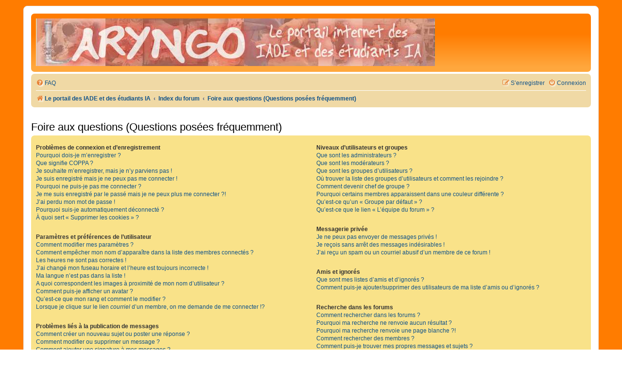

--- FILE ---
content_type: text/html; charset=UTF-8
request_url: https://laryngo.com/forum/app.php/help/faq?sid=b1a3d670f9e4918014f29f8b249aa8a7
body_size: 15121
content:
<!DOCTYPE html>
<html dir="ltr" lang="fr">
<head>
<meta charset="utf-8" />
<meta http-equiv="X-UA-Compatible" content="IE=edge">
<meta name="viewport" content="width=device-width, initial-scale=1" />

<title> - Foire aux questions (Questions posées fréquemment)</title>



<!--
	Style name:			Orange BBEs
	Based on style:   	prosilver (this is the default phpBB3 style)
	Original author:	Tom Beddard ( http://www.subblue.com/ )
	Modified by:		phpBB Spain ( https://www.phpbb-es.com )
-->


<link href="./../../styles/prosilver/theme/normalize.css?assets_version=109" rel="stylesheet">
<link href="./../../styles/prosilver/theme/base.css?assets_version=109" rel="stylesheet">
<link href="./../../styles/prosilver/theme/utilities.css?assets_version=109" rel="stylesheet">
<link href="./../../styles/prosilver/theme/common.css?assets_version=109" rel="stylesheet">
<link href="./../../styles/prosilver/theme/links.css?assets_version=109" rel="stylesheet">
<link href="./../../styles/prosilver/theme/content.css?assets_version=109" rel="stylesheet">
<link href="./../../styles/prosilver/theme/buttons.css?assets_version=109" rel="stylesheet">
<link href="./../../styles/prosilver/theme/cp.css?assets_version=109" rel="stylesheet">
<link href="./../../styles/prosilver/theme/forms.css?assets_version=109" rel="stylesheet">
<link href="./../../styles/prosilver/theme/icons.css?assets_version=109" rel="stylesheet">
<link href="./../../styles/prosilver/theme/colours.css?assets_version=109" rel="stylesheet">
<link href="./../../styles/prosilver/theme/responsive.css?assets_version=109" rel="stylesheet">

<link href="./../../assets/css/font-awesome.min.css?assets_version=109" rel="stylesheet">
<link href="./../../styles/Orange_BBEs/theme/stylesheet.css?assets_version=109" rel="stylesheet">




<!--[if lte IE 9]>
	<link href="./../../styles/prosilver/theme/tweaks.css?assets_version=109" rel="stylesheet">
<![endif]-->


<link href="./../../ext/blitze/sitemaker/styles/all/theme/assets/sitemaker.min.css?assets_version=109" rel="stylesheet" media="screen">



</head>
<body id="phpbb" class="nojs notouch section-app/help/faq ltr ">


	

<div id="wrap" class="wrap">
	<a id="top" class="top-anchor" accesskey="t"></a>
	<div id="page-header">
		<div class="headerbar" role="banner">
		
	
			<div class="inner">

			<div id="site-description" class="site-description">
				<a id="logo" class="logo" href="https://www.laryngo.com" title="Le portail des IADE et des étudiants IA"><span class="site_logo"></span></a>
				<h1></h1>
				<p></p>
				<p class="skiplink"><a href="#start_here">Vers le contenu</a></p>
			</div>

									
			</div>
			
	
		</div>
		
	
		<div class="navbar" role="navigation">
	<div class="inner">

	<ul id="nav-main" class="nav-main linklist" role="menubar">

		<li id="quick-links" class="quick-links dropdown-container responsive-menu hidden" data-skip-responsive="true">
			<a href="#" class="dropdown-trigger">
				<i class="icon fa-bars fa-fw" aria-hidden="true"></i><span>Accès rapide</span>
			</a>
			<div class="dropdown">
				<div class="pointer"><div class="pointer-inner"></div></div>
				<ul class="dropdown-contents" role="menu">
					
					
										<li class="separator"></li>

									</ul>
			</div>
		</li>

				<li data-last-responsive="true">
			<a href="/forum/app.php/help/faq?sid=c9b0110ce688d420dbe66f4405ad8b63" rel="help" title="Foire aux questions (Questions posées fréquemment)" role="menuitem">
				<i class="icon fa-question-circle fa-fw" aria-hidden="true"></i><span>FAQ</span>
			</a>
		</li>
						
			<li class="rightside"  data-skip-responsive="true">
			<a href="./../../ucp.php?mode=login&amp;redirect=app.php%2Fhelp%2Ffaq&amp;sid=c9b0110ce688d420dbe66f4405ad8b63" title="Connexion" accesskey="x" role="menuitem">
				<i class="icon fa-power-off fa-fw" aria-hidden="true"></i><span>Connexion</span>
			</a>
		</li>
					<li class="rightside" data-skip-responsive="true">
				<a href="./../../ucp.php?mode=register&amp;sid=c9b0110ce688d420dbe66f4405ad8b63" role="menuitem">
					<i class="icon fa-pencil-square-o  fa-fw" aria-hidden="true"></i><span>S’enregistrer</span>
				</a>
			</li>
						</ul>

	<ul id="nav-breadcrumbs" class="nav-breadcrumbs linklist navlinks" role="menubar">
				
		
		<li class="breadcrumbs" itemscope itemtype="https://schema.org/BreadcrumbList">

							<span class="crumb" itemtype="https://schema.org/ListItem" itemprop="itemListElement" itemscope><a itemprop="item" href="https://www.laryngo.com" data-navbar-reference="home"><i class="icon fa-home fa-fw" aria-hidden="true"></i><span itemprop="name">Le portail des IADE et des étudiants IA</span></a><meta itemprop="position" content="1" /></span>
			
							<span class="crumb" itemtype="https://schema.org/ListItem" itemprop="itemListElement" itemscope><a itemprop="item" href="./../../index.php?sid=c9b0110ce688d420dbe66f4405ad8b63" accesskey="h" data-navbar-reference="index"><span itemprop="name">Index du forum</span></a><meta itemprop="position" content="2" /></span>

											
								<span class="crumb" itemtype="https://schema.org/ListItem" itemprop="itemListElement" itemscope><a itemprop="item" href="/forum/app.php/help/faq?sid=c9b0110ce688d420dbe66f4405ad8b63"><span itemprop="name">Foire aux questions (Questions posées fréquemment)</span></a><meta itemprop="position" content="3" /></span>
							
					</li>

		
			</ul>

	</div>
</div>
	</div>

	
	<a id="start_here" class="anchor"></a>
	<div id="page-body" class="page-body" role="main">
		
			<div class="sm-block-spacing"></div>

	


	<div class="sitemaker">
		
		<div class="grid-noBottom">
			<div class="col-12_sm-12">
				
				<div class="grid-noBottom">
					<div class="col-12_sm-12">
						
						<div class="sm-module sm-block-spacing">

<h2 class="faq-title">Foire aux questions (Questions posées fréquemment)</h2>


<div class="panel bg1" id="faqlinks">
	<div class="inner">
		<div class="column1">
					
			<dl class="faq">
				<dt><strong>Problèmes de connexion et d’enregistrement</strong></dt>
									<dd><a href="#f0r0">Pourquoi dois-je m’enregistrer ?</a></dd>
									<dd><a href="#f0r1">Que signifie COPPA ?</a></dd>
									<dd><a href="#f0r2">Je souhaite m’enregistrer, mais je n’y parviens pas !</a></dd>
									<dd><a href="#f0r3">Je suis enregistré mais je ne peux pas me connecter !</a></dd>
									<dd><a href="#f0r4">Pourquoi ne puis-je pas me connecter ?</a></dd>
									<dd><a href="#f0r5">Je me suis enregistré par le passé mais je ne peux plus me connecter ?!</a></dd>
									<dd><a href="#f0r6">J’ai perdu mon mot de passe !</a></dd>
									<dd><a href="#f0r7">Pourquoi suis-je automatiquement déconnecté ?</a></dd>
									<dd><a href="#f0r8">À quoi sert « Supprimer les cookies » ?</a></dd>
							</dl>
					
			<dl class="faq">
				<dt><strong>Paramètres et préférences de l’utilisateur</strong></dt>
									<dd><a href="#f1r0">Comment modifier mes paramètres ?</a></dd>
									<dd><a href="#f1r1">Comment empêcher mon nom d’apparaître dans la liste des membres connectés ?</a></dd>
									<dd><a href="#f1r2">Les heures ne sont pas correctes !</a></dd>
									<dd><a href="#f1r3">J’ai changé mon fuseau horaire et l’heure est toujours incorrecte !</a></dd>
									<dd><a href="#f1r4">Ma langue n’est pas dans la liste !</a></dd>
									<dd><a href="#f1r5">A quoi correspondent les images à proximité de mon nom d’utilisateur ?</a></dd>
									<dd><a href="#f1r6">Comment puis-je afficher un avatar ?</a></dd>
									<dd><a href="#f1r7">Qu’est-ce que mon rang et comment le modifier ?</a></dd>
									<dd><a href="#f1r8">Lorsque je clique sur le lien <em>courriel</em> d’un membre, on me demande de me connecter !?</a></dd>
							</dl>
					
			<dl class="faq">
				<dt><strong>Problèmes liés à la publication de messages</strong></dt>
									<dd><a href="#f2r0">Comment créer un nouveau sujet ou poster une réponse ?</a></dd>
									<dd><a href="#f2r1">Comment modifier ou supprimer un message ?</a></dd>
									<dd><a href="#f2r2">Comment ajouter une signature à mes messages ?</a></dd>
									<dd><a href="#f2r3">Comment créer un sondage ?</a></dd>
									<dd><a href="#f2r4">Pourquoi ne puis-je pas ajouter plus d’options à mon sondage ?</a></dd>
									<dd><a href="#f2r5">Comment modifier ou supprimer un sondage ?</a></dd>
									<dd><a href="#f2r6">Pourquoi ne puis-je pas accéder à un forum ?</a></dd>
									<dd><a href="#f2r7">Pourquoi ne puis-je pas joindre des fichiers à mon message ?</a></dd>
									<dd><a href="#f2r8">Pourquoi ai-je reçu un avertissement ?</a></dd>
									<dd><a href="#f2r9">Comment rapporter des messages à un modérateur ?</a></dd>
									<dd><a href="#f2r10">À quoi sert le bouton « Sauvegarder » dans la page de rédaction de message ?</a></dd>
									<dd><a href="#f2r11">Pourquoi mon message doit être validé ?</a></dd>
									<dd><a href="#f2r12">Comment remonter mon sujet ?</a></dd>
							</dl>
					
			<dl class="faq">
				<dt><strong>Mise en forme et types de sujets</strong></dt>
									<dd><a href="#f3r0">Que sont les BBCodes ?</a></dd>
									<dd><a href="#f3r1">Puis-je utiliser le HTML ?</a></dd>
									<dd><a href="#f3r2">Que sont les smileys ?</a></dd>
									<dd><a href="#f3r3">Puis-je publier des images ?</a></dd>
									<dd><a href="#f3r4">Que sont les annonces globales ?</a></dd>
									<dd><a href="#f3r5">Que sont les annonces ?</a></dd>
									<dd><a href="#f3r6">Que sont les sujets épinglés ?</a></dd>
									<dd><a href="#f3r7">Que sont les sujets verrouillés ?</a></dd>
									<dd><a href="#f3r8">Que sont les icônes de sujet ?</a></dd>
							</dl>
									</div>

				<div class="column2">
			
			<dl class="faq">
				<dt><strong>Niveaux d’utilisateurs et groupes</strong></dt>
									<dd><a href="#f4r0">Que sont les administrateurs ?</a></dd>
									<dd><a href="#f4r1">Que sont les modérateurs ?</a></dd>
									<dd><a href="#f4r2">Que sont les groupes d’utilisateurs ?</a></dd>
									<dd><a href="#f4r3">Où trouver la liste des groupes d’utilisateurs et comment les rejoindre ?</a></dd>
									<dd><a href="#f4r4">Comment devenir chef de groupe ?</a></dd>
									<dd><a href="#f4r5">Pourquoi certains membres apparaissent dans une couleur différente ?</a></dd>
									<dd><a href="#f4r6">Qu’est-ce qu’un « Groupe par défaut » ?</a></dd>
									<dd><a href="#f4r7">Qu’est-ce que le lien « L’équipe du forum » ?</a></dd>
							</dl>
					
			<dl class="faq">
				<dt><strong>Messagerie privée</strong></dt>
									<dd><a href="#f5r0">Je ne peux pas envoyer de messages privés !</a></dd>
									<dd><a href="#f5r1">Je reçois sans arrêt des messages indésirables !</a></dd>
									<dd><a href="#f5r2">J’ai reçu un spam ou un courriel abusif d’un membre de ce forum !</a></dd>
							</dl>
					
			<dl class="faq">
				<dt><strong>Amis et ignorés</strong></dt>
									<dd><a href="#f6r0">Que sont mes listes d’amis et d’ignorés ?</a></dd>
									<dd><a href="#f6r1">Comment puis-je ajouter/supprimer des utilisateurs de ma liste d’amis ou d’ignorés ?</a></dd>
							</dl>
					
			<dl class="faq">
				<dt><strong>Recherche dans les forums</strong></dt>
									<dd><a href="#f7r0">Comment rechercher dans les forums ?</a></dd>
									<dd><a href="#f7r1">Pourquoi ma recherche ne renvoie aucun résultat ?</a></dd>
									<dd><a href="#f7r2">Pourquoi ma recherche renvoie une page blanche ?!</a></dd>
									<dd><a href="#f7r3">Comment rechercher des membres ?</a></dd>
									<dd><a href="#f7r4">Comment puis-je trouver mes propres messages et sujets ?</a></dd>
							</dl>
					
			<dl class="faq">
				<dt><strong>Surveillance et favoris</strong></dt>
									<dd><a href="#f8r0">Quelle est la différence entre les favoris et la surveillance ?</a></dd>
									<dd><a href="#f8r1">Comment mettre en favoris ou surveiller des sujets ?</a></dd>
									<dd><a href="#f8r2">Comment surveiller des forums ?</a></dd>
									<dd><a href="#f8r3">Comment puis-je supprimer mes surveillances de sujets ?</a></dd>
							</dl>
					
			<dl class="faq">
				<dt><strong>Fichiers joints</strong></dt>
									<dd><a href="#f9r0">Quels fichiers joints sont autorisés sur ce forum ?</a></dd>
									<dd><a href="#f9r1">Comment trouver tous mes fichiers joints ?</a></dd>
							</dl>
					
			<dl class="faq">
				<dt><strong>Concernant phpBB</strong></dt>
									<dd><a href="#f10r0">Qui a développé ce logiciel de forum ?</a></dd>
									<dd><a href="#f10r1">Pourquoi la fonctionnalité X n’est pas disponible ?</a></dd>
									<dd><a href="#f10r2">Qui contacter pour les abus ou les questions légales concernant ce forum ?</a></dd>
									<dd><a href="#f10r3">Comment puis-je contacter un administrateur du forum ?</a></dd>
							</dl>
				</div>
	</div>
</div>

	<div class="panel bg2">
		<div class="inner">

		<div class="content">
			<h2 class="faq-title">Problèmes de connexion et d’enregistrement</h2>
							<dl class="faq">
					<dt id="f0r0"><strong>Pourquoi dois-je m’enregistrer ?</strong></dt>
					<dd>Vous pouvez ne pas le faire, mais l’administrateur du forum peut avoir configuré les forums afin qu’il soit nécessaire de s’enregistrer pour poster des messages. Par ailleurs, l’enregistrement vous permet de bénéficier de fonctionnalités supplémentaires inaccessibles aux invités comme les avatars personnalisés, la messagerie privée, l’envoi de courriels aux autres membres, l’adhésion à des groupes, etc. La création d’un compte est rapide et vivement conseillée.</dd>
				</dl>
				<a href="#faqlinks" class="top">
					<i class="icon fa-chevron-circle-up fa-fw icon-gray" aria-hidden="true"></i><span>Haut</span>
				</a>
				<hr class="dashed" />							<dl class="faq">
					<dt id="f0r1"><strong>Que signifie COPPA ?</strong></dt>
					<dd>COPPA (ou <em>Children’s Online Privacy Protection Act</em> de 1998) est une loi aux États-Unis qui dit que les sites Internet pouvant recueillir des informations de mineurs de moins de 13 ans doivent obtenir le consentement écrit des parents (ou d’un tuteur légal) pour la collecte de ces informations permettant d’identifier un mineur de moins de 13 ans. Si vous n’êtes pas sûr que cela s’applique à vous, lorsque vous vous enregistrez ou que quelqu’un le fait à votre place, contactez un conseiller juridique pour obtenir son avis. Notez que phpBB Limited et les propriétaires de ce forum ne peuvent pas fournir de conseils juridiques et ne sauraient être contactés pour des questions légales de toutes sortes, à l’exception de celles mentionnées dans la question « Qui contacter pour les abus ou les questions légales concernant ce forum ? ».</dd>
				</dl>
				<a href="#faqlinks" class="top">
					<i class="icon fa-chevron-circle-up fa-fw icon-gray" aria-hidden="true"></i><span>Haut</span>
				</a>
				<hr class="dashed" />							<dl class="faq">
					<dt id="f0r2"><strong>Je souhaite m’enregistrer, mais je n’y parviens pas !</strong></dt>
					<dd>Il est possible qu’un administrateur du forum ait désactivé la création de nouveaux comptes. Il peut également avoir banni votre IP ou interdit le nom d’utilisateur que vous souhaitez utiliser. Contactez un administrateur du forum pour obtenir de l’aide.</dd>
				</dl>
				<a href="#faqlinks" class="top">
					<i class="icon fa-chevron-circle-up fa-fw icon-gray" aria-hidden="true"></i><span>Haut</span>
				</a>
				<hr class="dashed" />							<dl class="faq">
					<dt id="f0r3"><strong>Je suis enregistré mais je ne peux pas me connecter !</strong></dt>
					<dd>Vérifiez, en premier, votre nom d’utilisateur et votre mot de passe. S’ils sont corrects, il y a deux possibilités :<br>Si la gestion COPPA est active et si vous avez indiqué avoir moins de 13 ans lors de l’enregistrement, alors vous devrez suivre les instructions reçues par courriel. Certains forums peuvent également nécessiter que toute nouvelle création de compte soit activée par vous-même ou par un administrateur avant que vous puissiez vous connecter. Cette information est indiquée lors de l’enregistrement. Si vous avez reçu un courriel, suivez ses instructions.<br>Si vous n’avez pas reçu de courriel, il se peut que vous ayez fourni une adresse incorrecte ou que le courriel ait été traité par un filtre anti-spam. Si vous êtes sûr de l’adresse courriel fournie, contactez un administrateur.</dd>
				</dl>
				<a href="#faqlinks" class="top">
					<i class="icon fa-chevron-circle-up fa-fw icon-gray" aria-hidden="true"></i><span>Haut</span>
				</a>
				<hr class="dashed" />							<dl class="faq">
					<dt id="f0r4"><strong>Pourquoi ne puis-je pas me connecter ?</strong></dt>
					<dd>Plusieurs raisons pourraient expliquer cela. Premièrement, vérifiez que votre nom d’utilisateur et votre mot de passe soient corrects. S’ils le sont, contactez un administrateur du forum pour vérifier que vous n’avez pas été banni. Il est également possible que le propriétaire du site Internet ait une erreur de configuration de son côté, et qu’il devra la corriger.</dd>
				</dl>
				<a href="#faqlinks" class="top">
					<i class="icon fa-chevron-circle-up fa-fw icon-gray" aria-hidden="true"></i><span>Haut</span>
				</a>
				<hr class="dashed" />							<dl class="faq">
					<dt id="f0r5"><strong>Je me suis enregistré par le passé mais je ne peux plus me connecter ?!</strong></dt>
					<dd>Il est possible qu’un administrateur ait désactivé ou supprimé votre compte. En effet, il est courant de supprimer régulièrement les membres ne postant pas pour réduire la taille de la base de données. Si cela vous arrive, tentez de vous ré-enregistrer et soyez plus investi sur le forum.</dd>
				</dl>
				<a href="#faqlinks" class="top">
					<i class="icon fa-chevron-circle-up fa-fw icon-gray" aria-hidden="true"></i><span>Haut</span>
				</a>
				<hr class="dashed" />							<dl class="faq">
					<dt id="f0r6"><strong>J’ai perdu mon mot de passe !</strong></dt>
					<dd>Pas de panique ! Bien que votre mot de passe ne puisse pas être récupéré, il peut facilement être réinitialisé. Pour ce faire, rendez vous sur la page de connexion puis cliquez sur <em>J’ai oublié mon mot de passe</em>. Suivez les instructions énoncées et vous devriez pouvoir à nouveau vous connecter.<br>Si toutefois vous ne parveniez pas à réinitialiser votre mot de passe, contactez un administrateur du forum.</dd>
				</dl>
				<a href="#faqlinks" class="top">
					<i class="icon fa-chevron-circle-up fa-fw icon-gray" aria-hidden="true"></i><span>Haut</span>
				</a>
				<hr class="dashed" />							<dl class="faq">
					<dt id="f0r7"><strong>Pourquoi suis-je automatiquement déconnecté ?</strong></dt>
					<dd>Si vous ne cochez pas la case <em>Se souvenir de moi</em> lors de votre connexion, vous ne resterez connecté que pendant une durée déterminée. Cela empêche que quelqu’un d’autre utilise votre compte à votre insu en utilisant le même ordinateur. Pour rester connecté, cochez la case <em>Se souvenir de moi</em> lors de la connexion. Ce n’est pas recommandé si vous utilisez un ordinateur public pour accéder au forum (bibliothèque, cyber-café, université, etc.). Si vous ne voyez pas cette case, cela signifie qu’un administrateur du forum a désactivé cette fonctionnalité.</dd>
				</dl>
				<a href="#faqlinks" class="top">
					<i class="icon fa-chevron-circle-up fa-fw icon-gray" aria-hidden="true"></i><span>Haut</span>
				</a>
				<hr class="dashed" />							<dl class="faq">
					<dt id="f0r8"><strong>À quoi sert « Supprimer les cookies » ?</strong></dt>
					<dd>Cela supprime tous les cookies créés par phpBB qui conservent vos paramètres d’authentification et votre connexion au forum. Ils fournissent aussi des fonctionnalités telles que les indicateurs de lecture des messages (lu ou non lu) si cela a été activé par un administrateur du forum. Si vous rencontrez des problèmes de connexion ou de déconnexion, la suppression des cookies pourrait les résoudre.</dd>
				</dl>
				<a href="#faqlinks" class="top">
					<i class="icon fa-chevron-circle-up fa-fw icon-gray" aria-hidden="true"></i><span>Haut</span>
				</a>
									</div>

		</div>
	</div>
	<div class="panel bg1">
		<div class="inner">

		<div class="content">
			<h2 class="faq-title">Paramètres et préférences de l’utilisateur</h2>
							<dl class="faq">
					<dt id="f1r0"><strong>Comment modifier mes paramètres ?</strong></dt>
					<dd>Si vous êtes membre de ce forum, tous vos paramètres sont stockés dans notre base de données. Pour les modifier, accédez au <em>Panneau de l’utilisateur</em> (généralement ce lien est accessible en cliquant sur votre nom d’utilisateur en haut des pages du forum). Cela vous permettra de modifier tous les paramètres et préférences de votre compte.</dd>
				</dl>
				<a href="#faqlinks" class="top">
					<i class="icon fa-chevron-circle-up fa-fw icon-gray" aria-hidden="true"></i><span>Haut</span>
				</a>
				<hr class="dashed" />							<dl class="faq">
					<dt id="f1r1"><strong>Comment empêcher mon nom d’apparaître dans la liste des membres connectés ?</strong></dt>
					<dd>Depuis votre panneau de l’utilisateur, onglet « Préférences du forum », vous trouverez l’option <em>Cacher mon statut en ligne</em>. Si vous activez cette option vous ne serez visible que par les administrateurs, les modérateurs et vous-même. Vous serez compté parmi les membres invisibles.</dd>
				</dl>
				<a href="#faqlinks" class="top">
					<i class="icon fa-chevron-circle-up fa-fw icon-gray" aria-hidden="true"></i><span>Haut</span>
				</a>
				<hr class="dashed" />							<dl class="faq">
					<dt id="f1r2"><strong>Les heures ne sont pas correctes !</strong></dt>
					<dd>Il est possible que l’heure affichée utilise un fuseau horaire différent de celui dans lequel vous êtes. Dans ce cas, accédez au <em>panneau de l’utilisateur</em> et modifiez le fuseau horaire afin qu’il corresponde à la zone où vous vous trouvez (ex : Londres, Paris, New York, Sydney, etc.). Notez que la modification du fuseau horaire, comme la plupart des paramètres, n’est accessible qu’aux membres du forum. Donc si vous n’êtes pas enregistré, c’est le bon moment pour le faire.</dd>
				</dl>
				<a href="#faqlinks" class="top">
					<i class="icon fa-chevron-circle-up fa-fw icon-gray" aria-hidden="true"></i><span>Haut</span>
				</a>
				<hr class="dashed" />							<dl class="faq">
					<dt id="f1r3"><strong>J’ai changé mon fuseau horaire et l’heure est toujours incorrecte !</strong></dt>
					<dd>Si vous êtes sûr d’avoir correctement paramétré votre fuseau horaire et que l’heure est toujours incorrecte, il se peut que le serveur ne soit pas à l’heure. Signalez ce problème à un administrateur.</dd>
				</dl>
				<a href="#faqlinks" class="top">
					<i class="icon fa-chevron-circle-up fa-fw icon-gray" aria-hidden="true"></i><span>Haut</span>
				</a>
				<hr class="dashed" />							<dl class="faq">
					<dt id="f1r4"><strong>Ma langue n’est pas dans la liste !</strong></dt>
					<dd>La raison la plus probable est que l’administrateur n’ait pas installé votre langue ou bien que personne n’ait encore traduit phpBB dans votre langue. Essayez de demander à un administrateur du forum d’installer la langue désirée. Si elle n’existe pas, n’hésitez pas à créer et partager une nouvelle traduction. Vous trouverez plus d’informations sur le site Internet de <a href="https://www.phpbb.com/">phpBB</a>&reg;.</dd>
				</dl>
				<a href="#faqlinks" class="top">
					<i class="icon fa-chevron-circle-up fa-fw icon-gray" aria-hidden="true"></i><span>Haut</span>
				</a>
				<hr class="dashed" />							<dl class="faq">
					<dt id="f1r5"><strong>A quoi correspondent les images à proximité de mon nom d’utilisateur ?</strong></dt>
					<dd>Il y a deux images qui peuvent être associées avec votre nom d’utilisateur lorsque vous consultez les messages d’un sujet. L’une d’elles peut être associée à votre rang, généralement des étoiles ou des blocs indiquant votre nombre de messages ou votre statut sur le forum. La seconde image, souvent plus grande, est connue sous le nom d’avatar et généralement est unique ou propre à chaque membre.</dd>
				</dl>
				<a href="#faqlinks" class="top">
					<i class="icon fa-chevron-circle-up fa-fw icon-gray" aria-hidden="true"></i><span>Haut</span>
				</a>
				<hr class="dashed" />							<dl class="faq">
					<dt id="f1r6"><strong>Comment puis-je afficher un avatar ?</strong></dt>
					<dd>Depuis votre panneau d’utilisateur, dans l’onglet « profil » vous pouvez ajouter un avatar en utilisant l’une des quatre méthodes d’avatar suivantes : Gravatar, galerie, distant ou importé. L’administrateur du forum peut activer ou non les avatars et décider de la manière dont ils sont mis à disposition. Si vous ne pouvez pas utiliser d’avatar, contactez un administrateur du forum.</dd>
				</dl>
				<a href="#faqlinks" class="top">
					<i class="icon fa-chevron-circle-up fa-fw icon-gray" aria-hidden="true"></i><span>Haut</span>
				</a>
				<hr class="dashed" />							<dl class="faq">
					<dt id="f1r7"><strong>Qu’est-ce que mon rang et comment le modifier ?</strong></dt>
					<dd>Les rangs, qui peuvent être associés au nom d’utilisateur, indiquent le nombre de messages postés ou identifient certains membres tels que les modérateurs et administrateurs. En général, vous ne pouvez pas directement modifier l’intitulé d’un rang car il est paramétré par l’administrateur du forum. Évitez de poster des messages sur le forum dans le seul but de passer au rang supérieur. Sur la plupart des forums, cette pratique est rarement tolérée et un modérateur (ou un administrateur) peut facilement abaisser votre compteur de messages.</dd>
				</dl>
				<a href="#faqlinks" class="top">
					<i class="icon fa-chevron-circle-up fa-fw icon-gray" aria-hidden="true"></i><span>Haut</span>
				</a>
				<hr class="dashed" />							<dl class="faq">
					<dt id="f1r8"><strong>Lorsque je clique sur le lien <em>courriel</em> d’un membre, on me demande de me connecter !?</strong></dt>
					<dd>Seuls les membres peuvent s’envoyer des courriels via le formulaire intégré (si la fonction a été activée par l’administrateur). Ceci pour empêcher l’utilisation malveillante de la fonctionnalité par les invités.</dd>
				</dl>
				<a href="#faqlinks" class="top">
					<i class="icon fa-chevron-circle-up fa-fw icon-gray" aria-hidden="true"></i><span>Haut</span>
				</a>
									</div>

		</div>
	</div>
	<div class="panel bg2">
		<div class="inner">

		<div class="content">
			<h2 class="faq-title">Problèmes liés à la publication de messages</h2>
							<dl class="faq">
					<dt id="f2r0"><strong>Comment créer un nouveau sujet ou poster une réponse ?</strong></dt>
					<dd>Cliquez sur le bouton « Nouveau » depuis la page d’un forum ou « Répondre » depuis la page d’un sujet. Il se peut que vous ayez besoin d’être enregistré pour écrire un message. Une liste des options disponibles est affichée en bas de page des forums, exemple : Vous <strong>pouvez</strong> poster de nouveaux sujets, Vous <strong>pouvez</strong> joindre des fichiers, etc.</dd>
				</dl>
				<a href="#faqlinks" class="top">
					<i class="icon fa-chevron-circle-up fa-fw icon-gray" aria-hidden="true"></i><span>Haut</span>
				</a>
				<hr class="dashed" />							<dl class="faq">
					<dt id="f2r1"><strong>Comment modifier ou supprimer un message ?</strong></dt>
					<dd>À moins d’être administrateur ou modérateur, vous ne pouvez modifier ou supprimer que vos propres messages. Vous pouvez modifier un message (quelquefois dans une durée limitée après sa publication) en cliquant sur le bouton <em>modifier</em> du message correspondant. Si quelqu’un a déjà répondu au message, un petit texte s’affichera en bas du message indiquant qu’il a été modifié, le nombre de fois qu’il a été modifié ainsi que la date et l’heure de la dernière modification. Ce message n’apparaîtra pas si un modérateur ou un administrateur modifie le message, cependant ils ont la possibilité de laisser une note indiquant qu’ils ont modifié le message de leur propre initiative. Notez que les utilisateurs ne peuvent pas supprimer un message une fois que quelqu’un y a répondu.</dd>
				</dl>
				<a href="#faqlinks" class="top">
					<i class="icon fa-chevron-circle-up fa-fw icon-gray" aria-hidden="true"></i><span>Haut</span>
				</a>
				<hr class="dashed" />							<dl class="faq">
					<dt id="f2r2"><strong>Comment ajouter une signature à mes messages ?</strong></dt>
					<dd>Vous devez d’abord créer une signature depuis votre panneau de l’utilisateur. Une fois créée, vous pouvez cocher <em>Attacher ma signature</em> sur le formulaire de rédaction de message. Vous pouvez aussi ajouter la signature par défaut à tous vos messages en activant l’option « Attacher ma signature » à partir du panneau de l’utilisateur (onglet <em>Préférences du forum --> Modifier les préférences de message</em>). Par la suite, vous pourrez toujours empêcher une signature d’être ajoutée à un message en décochant la case <em>Attacher ma signature</em> dans le formulaire de rédaction de message.</dd>
				</dl>
				<a href="#faqlinks" class="top">
					<i class="icon fa-chevron-circle-up fa-fw icon-gray" aria-hidden="true"></i><span>Haut</span>
				</a>
				<hr class="dashed" />							<dl class="faq">
					<dt id="f2r3"><strong>Comment créer un sondage ?</strong></dt>
					<dd>Il est facile de créer un sondage, lors de la publication d’un nouveau sujet ou la modification du premier message d’un sujet (si vous en avez les permissions), cliquez sur l’onglet <em>Sondage</em> sous la partie message (si vous ne le voyez pas, vous n’avez probablement pas le droit de créer des sondages). Saisissez le titre du sondage et au moins deux options possibles, saisissez une option par ligne dans le champ des réponses. Vous pouvez aussi indiquer le nombre de réponses qu’un utilisateur peut choisir lors de son vote dans « Option(s) par l’utilisateur », limiter la durée en jours du sondage (mettre « 0 » pour une durée illimitée) et enfin permettre aux utilisateurs de modifier leur vote.</dd>
				</dl>
				<a href="#faqlinks" class="top">
					<i class="icon fa-chevron-circle-up fa-fw icon-gray" aria-hidden="true"></i><span>Haut</span>
				</a>
				<hr class="dashed" />							<dl class="faq">
					<dt id="f2r4"><strong>Pourquoi ne puis-je pas ajouter plus d’options à mon sondage ?</strong></dt>
					<dd>Le nombre d’options maximum par sondage est défini par l’administrateur. Si vous avez besoin d’indiquer plus d’options, contactez-le.</dd>
				</dl>
				<a href="#faqlinks" class="top">
					<i class="icon fa-chevron-circle-up fa-fw icon-gray" aria-hidden="true"></i><span>Haut</span>
				</a>
				<hr class="dashed" />							<dl class="faq">
					<dt id="f2r5"><strong>Comment modifier ou supprimer un sondage ?</strong></dt>
					<dd>Comme pour les messages, les sondages ne peuvent être modifiés que par l’auteur original, un modérateur ou un administrateur. Pour modifier un sondage, cliquez sur le bouton <em>Modifier</em> du premier message du sujet (c’est toujours celui auquel est associé le sondage). Si personne n’a voté, l’auteur peut modifier une option ou supprimer le sondage. Autrement, seuls les modérateurs et les administrateurs peuvent le modifier ou le supprimer. Ceci pour empêcher le trucage en changeant les intitulés en cours de sondage.</dd>
				</dl>
				<a href="#faqlinks" class="top">
					<i class="icon fa-chevron-circle-up fa-fw icon-gray" aria-hidden="true"></i><span>Haut</span>
				</a>
				<hr class="dashed" />							<dl class="faq">
					<dt id="f2r6"><strong>Pourquoi ne puis-je pas accéder à un forum ?</strong></dt>
					<dd>Certains forums peuvent être réservés à certains utilisateurs ou groupes. Pour les consulter, les lire, y poster, etc., vous devez avoir les permissions s’y rapportant. Seuls les modérateurs de groupes et les administrateurs peuvent accorder ces accès, vous devez donc les contacter.</dd>
				</dl>
				<a href="#faqlinks" class="top">
					<i class="icon fa-chevron-circle-up fa-fw icon-gray" aria-hidden="true"></i><span>Haut</span>
				</a>
				<hr class="dashed" />							<dl class="faq">
					<dt id="f2r7"><strong>Pourquoi ne puis-je pas joindre des fichiers à mon message ?</strong></dt>
					<dd>La possibilité d’ajouter des fichiers joints peut être accordée par forum, par groupe, ou par utilisateur. L’administrateur peut ne pas avoir autorisé l’ajout de fichiers joints pour le forum dans lequel vous postez, ou peut-être que seul un groupe peut en joindre. Contactez l’administrateur si vous ne savez pas pourquoi vous ne pouvez pas ajouter de fichiers joints sur un forum.</dd>
				</dl>
				<a href="#faqlinks" class="top">
					<i class="icon fa-chevron-circle-up fa-fw icon-gray" aria-hidden="true"></i><span>Haut</span>
				</a>
				<hr class="dashed" />							<dl class="faq">
					<dt id="f2r8"><strong>Pourquoi ai-je reçu un avertissement ?</strong></dt>
					<dd>Chaque administrateur a son propre ensemble de règles pour son site. Si vous avez dérogé à une règle, vous pouvez recevoir un avertissement. Notez que c’est la décision de l’administrateur, et que phpBB Limited n’est pas concerné par les avertissements d’un site donné. Contactez l’administrateur si vous ne comprenez pas les raisons de votre avertissement.</dd>
				</dl>
				<a href="#faqlinks" class="top">
					<i class="icon fa-chevron-circle-up fa-fw icon-gray" aria-hidden="true"></i><span>Haut</span>
				</a>
				<hr class="dashed" />							<dl class="faq">
					<dt id="f2r9"><strong>Comment rapporter des messages à un modérateur ?</strong></dt>
					<dd>Si l’administrateur l’a permis, allez sur le message à signaler et vous devriez voir un bouton pour rapporter le message. En cliquant dessus, vous accéderez aux étapes nécessaires pour le faire.</dd>
				</dl>
				<a href="#faqlinks" class="top">
					<i class="icon fa-chevron-circle-up fa-fw icon-gray" aria-hidden="true"></i><span>Haut</span>
				</a>
				<hr class="dashed" />							<dl class="faq">
					<dt id="f2r10"><strong>À quoi sert le bouton « Sauvegarder » dans la page de rédaction de message ?</strong></dt>
					<dd>Il vous permet de sauvegarder des brouillons de vos messages et de les poster ultérieurement. Pour les recharger, allez dans le panneau de l’utilisateur (onglet <em>Aperçu --> Gestion des brouillons</em>).</dd>
				</dl>
				<a href="#faqlinks" class="top">
					<i class="icon fa-chevron-circle-up fa-fw icon-gray" aria-hidden="true"></i><span>Haut</span>
				</a>
				<hr class="dashed" />							<dl class="faq">
					<dt id="f2r11"><strong>Pourquoi mon message doit être validé ?</strong></dt>
					<dd>L’administrateur peut avoir décidé que les messages du forum dans lequel vous postez nécessitent d’être validés avant d’être publiés. Il est possible aussi que l’administrateur vous ait placé dans un groupe dont les messages doivent être validés avant d’être publiés. Contactez l’administrateur pour plus d’informations.</dd>
				</dl>
				<a href="#faqlinks" class="top">
					<i class="icon fa-chevron-circle-up fa-fw icon-gray" aria-hidden="true"></i><span>Haut</span>
				</a>
				<hr class="dashed" />							<dl class="faq">
					<dt id="f2r12"><strong>Comment remonter mon sujet ?</strong></dt>
					<dd>En cliquant sur le lien « Remonter le sujet » lors de sa consultation, vous pouvez <em>remonter</em> le sujet en haut du forum sur la première page. Par ailleurs, si vous ne voyez pas ce lien, cela signifie que la remontée de sujet est désactivée ou que l’intervalle de temps pour autoriser la remontée n’est pas atteint. Il est également possible de remonter un sujet simplement en y répondant. Néanmoins, assurez-vous de respecter les règles du forum en le faisant.</dd>
				</dl>
				<a href="#faqlinks" class="top">
					<i class="icon fa-chevron-circle-up fa-fw icon-gray" aria-hidden="true"></i><span>Haut</span>
				</a>
									</div>

		</div>
	</div>
	<div class="panel bg1">
		<div class="inner">

		<div class="content">
			<h2 class="faq-title">Mise en forme et types de sujets</h2>
							<dl class="faq">
					<dt id="f3r0"><strong>Que sont les BBCodes ?</strong></dt>
					<dd>Le BBCode est une implantation spéciale au langage HTML, offrant un large contrôle de mise en forme des éléments d’un message. L’administrateur peut décider si vous pouvez utiliser les BBCodes, vous pouvez aussi les désactiver dans chacun de vos messages en utilisant l’option appropriée du formulaire de rédaction de message. Le BBCode lui-même est similaire au style HTML, mais les balises sont incluses entre crochets [ et ] plutôt que &lt; et &gt;. Pour plus d’informations sur le BBCode, consultez le guide accessible depuis la page de rédaction de message.</dd>
				</dl>
				<a href="#faqlinks" class="top">
					<i class="icon fa-chevron-circle-up fa-fw icon-gray" aria-hidden="true"></i><span>Haut</span>
				</a>
				<hr class="dashed" />							<dl class="faq">
					<dt id="f3r1"><strong>Puis-je utiliser le HTML ?</strong></dt>
					<dd>Non, il n’est pas possible de publier du HTML sur ce forum. La plupart des mises en forme permises par le HTML peuvent être appliquées avec les BBCodes.</dd>
				</dl>
				<a href="#faqlinks" class="top">
					<i class="icon fa-chevron-circle-up fa-fw icon-gray" aria-hidden="true"></i><span>Haut</span>
				</a>
				<hr class="dashed" />							<dl class="faq">
					<dt id="f3r2"><strong>Que sont les smileys ?</strong></dt>
					<dd>Les smileys, ou émoticônes, sont de petites images utilisées pour exprimer des sentiments avec un code simple, exemple : :) signifie joyeux, :( signifie triste. La liste complète des smileys est visible sur la page de rédaction de message. Essayez toutefois de ne pas en abuser. Ils peuvent rapidement rendre un message illisible et un modérateur peut décider de les retirer ou simplement d’effacer le message. L’administrateur peut aussi avoir défini un nombre maximum de smileys par message.</dd>
				</dl>
				<a href="#faqlinks" class="top">
					<i class="icon fa-chevron-circle-up fa-fw icon-gray" aria-hidden="true"></i><span>Haut</span>
				</a>
				<hr class="dashed" />							<dl class="faq">
					<dt id="f3r3"><strong>Puis-je publier des images ?</strong></dt>
					<dd>Oui, vous pouvez afficher des images dans vos messages. Par ailleurs, si l’administrateur a autorisé les fichiers joints, vous pouvez charger une image sur le forum. Autrement, vous devez lier une image placée sur un serveur Web public, exemple : http://www.exemple.com/mon-image.gif. Vous ne pouvez pas lier des images de votre ordinateur (sauf si c’est un serveur Web public) ni des images placées derrière des mécanismes d’authentification, exemple : boîtes aux lettres Hotmail ou Yahoo!, sites protégés par un mot de passe, etc. Pour afficher l’image, utilisez la balise BBCode [img].</dd>
				</dl>
				<a href="#faqlinks" class="top">
					<i class="icon fa-chevron-circle-up fa-fw icon-gray" aria-hidden="true"></i><span>Haut</span>
				</a>
				<hr class="dashed" />							<dl class="faq">
					<dt id="f3r4"><strong>Que sont les annonces globales ?</strong></dt>
					<dd>Les annonces globales contiennent des informations importantes que vous devez lire dès que possible. Elles apparaissent en haut de chaque forum et dans votre panneau de l’utilisateur. La possibilité de publier des annonces globales dépend des permissions définies par l’administrateur.</dd>
				</dl>
				<a href="#faqlinks" class="top">
					<i class="icon fa-chevron-circle-up fa-fw icon-gray" aria-hidden="true"></i><span>Haut</span>
				</a>
				<hr class="dashed" />							<dl class="faq">
					<dt id="f3r5"><strong>Que sont les annonces ?</strong></dt>
					<dd>Les annonces contiennent souvent des informations importantes concernant le forum que vous consultez et doivent être lues dès que possible. Les annonces apparaissent en haut de chaque page du forum dans lequel elles sont publiées. Comme pour les annonces globales, la possibilité de publier des annonces dépend des permissions définies par l’administrateur.</dd>
				</dl>
				<a href="#faqlinks" class="top">
					<i class="icon fa-chevron-circle-up fa-fw icon-gray" aria-hidden="true"></i><span>Haut</span>
				</a>
				<hr class="dashed" />							<dl class="faq">
					<dt id="f3r6"><strong>Que sont les sujets épinglés ?</strong></dt>
					<dd>Un sujet épinglé apparaît en dessous des annonces sur la première page du forum dans lequel il a été publié. il contient des informations relativement importantes et vous devez le consulter régulièrement. Comme pour les annonces et les annonces globales, la possibilité de publier des sujets épinglés dépend des permissions définies par l’administrateur.</dd>
				</dl>
				<a href="#faqlinks" class="top">
					<i class="icon fa-chevron-circle-up fa-fw icon-gray" aria-hidden="true"></i><span>Haut</span>
				</a>
				<hr class="dashed" />							<dl class="faq">
					<dt id="f3r7"><strong>Que sont les sujets verrouillés ?</strong></dt>
					<dd>Vous ne pouvez plus répondre dans les sujets verrouillés et tout sondage y étant contenu est alors terminé. Les sujets peuvent être verrouillés pour différentes raisons par un modérateur ou un administrateur. Selon les permissions accordées par l’administrateur, vous pouvez ou non verrouiller vos propres sujets.</dd>
				</dl>
				<a href="#faqlinks" class="top">
					<i class="icon fa-chevron-circle-up fa-fw icon-gray" aria-hidden="true"></i><span>Haut</span>
				</a>
				<hr class="dashed" />							<dl class="faq">
					<dt id="f3r8"><strong>Que sont les icônes de sujet ?</strong></dt>
					<dd>Les icônes de sujet sont des images qui peuvent être associées à des messages pour refléter leur contenu. La possibilité d’utiliser des icônes de sujet dépend des permissions définies par l’administrateur.</dd>
				</dl>
				<a href="#faqlinks" class="top">
					<i class="icon fa-chevron-circle-up fa-fw icon-gray" aria-hidden="true"></i><span>Haut</span>
				</a>
									</div>

		</div>
	</div>
	<div class="panel bg2">
		<div class="inner">

		<div class="content">
			<h2 class="faq-title">Niveaux d’utilisateurs et groupes</h2>
							<dl class="faq">
					<dt id="f4r0"><strong>Que sont les administrateurs ?</strong></dt>
					<dd>Les administrateurs sont les utilisateurs qui ont le plus haut niveau de contrôle sur tout le forum. Ils contrôlent tous les aspects du forum comme les permissions, le bannissement, la création de groupes d’utilisateurs ou de modérateurs, etc., selon les permissions que le fondateur du forum a attribuées aux autres administrateurs. Ils peuvent aussi avoir toutes les capacités de modération sur l’ensemble des forums, selon ce que le fondateur a autorisé.</dd>
				</dl>
				<a href="#faqlinks" class="top">
					<i class="icon fa-chevron-circle-up fa-fw icon-gray" aria-hidden="true"></i><span>Haut</span>
				</a>
				<hr class="dashed" />							<dl class="faq">
					<dt id="f4r1"><strong>Que sont les modérateurs ?</strong></dt>
					<dd>Les modérateurs sont des utilisateurs (ou groupes d’utilisateurs) dont le travail consiste à vérifier au jour le jour le bon fonctionnement du forum. Ils ont le pouvoir de modifier ou supprimer des messages, de verrouiller, déverrouiller, déplacer, supprimer et diviser les sujets des forums qu’ils modèrent. Généralement, les modérateurs empêchent que les utilisateurs partent en <em>hors-sujet</em> ou publient du contenu abusif ou offensant.</dd>
				</dl>
				<a href="#faqlinks" class="top">
					<i class="icon fa-chevron-circle-up fa-fw icon-gray" aria-hidden="true"></i><span>Haut</span>
				</a>
				<hr class="dashed" />							<dl class="faq">
					<dt id="f4r2"><strong>Que sont les groupes d’utilisateurs ?</strong></dt>
					<dd>Les groupes permettent aux administrateurs de gérer l’accès des membres et des invités au forum et à ses fonctionnalités. Chaque membre peut appartenir à un ou plusieurs groupes et chaque groupe peut avoir ses permissions. La gestion des membres par l’intermédiaire des groupes permet aux administrateurs de modifier rapidement les permissions de plusieurs membres à la fois, telles qu’ajouter des permissions de modération ou rendre accessible un forum privé.</dd>
				</dl>
				<a href="#faqlinks" class="top">
					<i class="icon fa-chevron-circle-up fa-fw icon-gray" aria-hidden="true"></i><span>Haut</span>
				</a>
				<hr class="dashed" />							<dl class="faq">
					<dt id="f4r3"><strong>Où trouver la liste des groupes d’utilisateurs et comment les rejoindre ?</strong></dt>
					<dd>Pour consulter la liste des groupes, cliquez sur le lien <em>Groupes d’utilisateurs</em> depuis votre panneau de l’utilisateur. Si vous souhaitez rejoindre un des groupes, sélectionnez le groupe désiré et cliquez sur le bouton approprié. Toutefois, tous les groupes ne sont pas en libre accès. Certains peuvent nécessiter une approbation, certains sont fermés et d’autres peuvent même être masqués. Si le groupe est dit « Ouvert », vous pouvez le rejoindre librement. Si le groupe est dit « À la demande », vous pouvez rejoindre le groupe mais votre demande nécessitera d’être approuvée par un chef de groupe. Ce dernier pourra vous demander pourquoi vous souhaitez rejoindre le groupe et ainsi décider s’il approuvera ou non votre demande. N’importunez pas le chef de groupe s’il annule votre demande, il a sûrement ses raisons.</dd>
				</dl>
				<a href="#faqlinks" class="top">
					<i class="icon fa-chevron-circle-up fa-fw icon-gray" aria-hidden="true"></i><span>Haut</span>
				</a>
				<hr class="dashed" />							<dl class="faq">
					<dt id="f4r4"><strong>Comment devenir chef de groupe ?</strong></dt>
					<dd>Lorsque des groupes sont créés par l’administrateur, il leur est attribué un chef de groupe. Si vous désirez créer un groupe d’utilisateurs, contactez l’administrateur en premier lieu en lui envoyant un message privé.</dd>
				</dl>
				<a href="#faqlinks" class="top">
					<i class="icon fa-chevron-circle-up fa-fw icon-gray" aria-hidden="true"></i><span>Haut</span>
				</a>
				<hr class="dashed" />							<dl class="faq">
					<dt id="f4r5"><strong>Pourquoi certains membres apparaissent dans une couleur différente ?</strong></dt>
					<dd>L’administrateur peut attribuer une couleur aux membres d’un groupe pour les rendre facilement identifiables.</dd>
				</dl>
				<a href="#faqlinks" class="top">
					<i class="icon fa-chevron-circle-up fa-fw icon-gray" aria-hidden="true"></i><span>Haut</span>
				</a>
				<hr class="dashed" />							<dl class="faq">
					<dt id="f4r6"><strong>Qu’est-ce qu’un « Groupe par défaut » ?</strong></dt>
					<dd>Si vous êtes membre de plus d’un groupe, celui par défaut est utilisé pour déterminer le rang et la couleur de groupe affichés par défaut. L’administrateur peut vous permettre de changer votre groupe par défaut via votre panneau de l’utilisateur.</dd>
				</dl>
				<a href="#faqlinks" class="top">
					<i class="icon fa-chevron-circle-up fa-fw icon-gray" aria-hidden="true"></i><span>Haut</span>
				</a>
				<hr class="dashed" />							<dl class="faq">
					<dt id="f4r7"><strong>Qu’est-ce que le lien « L’équipe du forum » ?</strong></dt>
					<dd>Cette page donne la liste des membres de l’équipe du forum, y compris les administrateurs et modérateurs ainsi que d’autres détails tels que les forums qu’ils modèrent.</dd>
				</dl>
				<a href="#faqlinks" class="top">
					<i class="icon fa-chevron-circle-up fa-fw icon-gray" aria-hidden="true"></i><span>Haut</span>
				</a>
									</div>

		</div>
	</div>
	<div class="panel bg1">
		<div class="inner">

		<div class="content">
			<h2 class="faq-title">Messagerie privée</h2>
							<dl class="faq">
					<dt id="f5r0"><strong>Je ne peux pas envoyer de messages privés !</strong></dt>
					<dd>Il y a trois raisons pour cela : vous n’êtes pas enregistré et/ou connecté, l’administrateur a désactivé la messagerie privée sur l’ensemble du forum, ou l’administrateur vous a empêché d’envoyer des messages. Contactez l’administrateur pour plus d’informations.</dd>
				</dl>
				<a href="#faqlinks" class="top">
					<i class="icon fa-chevron-circle-up fa-fw icon-gray" aria-hidden="true"></i><span>Haut</span>
				</a>
				<hr class="dashed" />							<dl class="faq">
					<dt id="f5r1"><strong>Je reçois sans arrêt des messages indésirables !</strong></dt>
					<dd>Vous pouvez supprimer automatiquement les messages privés d’un membre en utilisant les filtres de message dans les paramètres de votre messagerie privée. Si vous recevez des messages privés abusifs d’un membre en particulier, rapportez les messages aux modérateurs. Ce dernier a la possibilité d’empêcher complètement un membre d’envoyer des messages privés.</dd>
				</dl>
				<a href="#faqlinks" class="top">
					<i class="icon fa-chevron-circle-up fa-fw icon-gray" aria-hidden="true"></i><span>Haut</span>
				</a>
				<hr class="dashed" />							<dl class="faq">
					<dt id="f5r2"><strong>J’ai reçu un spam ou un courriel abusif d’un membre de ce forum !</strong></dt>
					<dd>Le formulaire de courrier électronique du forum comprend des sécurités pour suivre les utilisateurs qui envoient de tels messages. Envoyez à l’administrateur une copie complète du courriel reçu. Il est très important d’inclure l’en-tête (il contient des informations sur l’expéditeur du courriel). L’administrateur pourra alors prendre les mesures nécessaires.</dd>
				</dl>
				<a href="#faqlinks" class="top">
					<i class="icon fa-chevron-circle-up fa-fw icon-gray" aria-hidden="true"></i><span>Haut</span>
				</a>
									</div>

		</div>
	</div>
	<div class="panel bg2">
		<div class="inner">

		<div class="content">
			<h2 class="faq-title">Amis et ignorés</h2>
							<dl class="faq">
					<dt id="f6r0"><strong>Que sont mes listes d’amis et d’ignorés ?</strong></dt>
					<dd>Vous pouvez utiliser ces listes pour organiser les autres membres du forum. Les membres ajoutés à votre liste d’amis seront affichés dans votre panneau de l’utilisateur pour un accès rapide, voir leur état de connexion et leur envoyer des messages privés. Selon les thèmes graphiques, leurs messages peuvent être mis en valeur. Si vous ajoutez un utilisateur à votre liste d’ignorés, tous ses messages seront masqués par défaut.</dd>
				</dl>
				<a href="#faqlinks" class="top">
					<i class="icon fa-chevron-circle-up fa-fw icon-gray" aria-hidden="true"></i><span>Haut</span>
				</a>
				<hr class="dashed" />							<dl class="faq">
					<dt id="f6r1"><strong>Comment puis-je ajouter/supprimer des utilisateurs de ma liste d’amis ou d’ignorés ?</strong></dt>
					<dd>Vous pouvez ajouter des utilisateurs à votre liste de deux manières. Dans le profil de chaque membre, il y a un lien pour l’ajouter dans votre liste d’amis ou d’ignorés. Ou, depuis votre panneau de l’utilisateur, vous pouvez ajouter directement des membres en saisissant leur nom d’utilisateur. Vous pouvez également supprimer des utilisateurs de votre liste depuis cette même page.</dd>
				</dl>
				<a href="#faqlinks" class="top">
					<i class="icon fa-chevron-circle-up fa-fw icon-gray" aria-hidden="true"></i><span>Haut</span>
				</a>
									</div>

		</div>
	</div>
	<div class="panel bg1">
		<div class="inner">

		<div class="content">
			<h2 class="faq-title">Recherche dans les forums</h2>
							<dl class="faq">
					<dt id="f7r0"><strong>Comment rechercher dans les forums ?</strong></dt>
					<dd>Saisissez un terme à rechercher dans la zone de recherche située en haut des pages d’index, de forums ou de sujets. La recherche avancée est accessible en cliquant sur le lien « Recherche avancée » disponible sur toutes les pages du forum. L’accès à la recherche peut dépendre des thèmes graphiques utilisés.</dd>
				</dl>
				<a href="#faqlinks" class="top">
					<i class="icon fa-chevron-circle-up fa-fw icon-gray" aria-hidden="true"></i><span>Haut</span>
				</a>
				<hr class="dashed" />							<dl class="faq">
					<dt id="f7r1"><strong>Pourquoi ma recherche ne renvoie aucun résultat ?</strong></dt>
					<dd>Votre recherche est probablement trop vague ou comprend plusieurs termes courants non indexés par phpBB. Vous pouvez affiner votre recherche en utilisant les options disponibles dans la recherche avancée.</dd>
				</dl>
				<a href="#faqlinks" class="top">
					<i class="icon fa-chevron-circle-up fa-fw icon-gray" aria-hidden="true"></i><span>Haut</span>
				</a>
				<hr class="dashed" />							<dl class="faq">
					<dt id="f7r2"><strong>Pourquoi ma recherche renvoie une page blanche ?!</strong></dt>
					<dd>Votre recherche renvoie plus de résultats que ne peut gérer le serveur Web. Utilisez la « Recherche avancée » et soyez plus précis dans le choix des termes utilisés et des forums concernés par la recherche.</dd>
				</dl>
				<a href="#faqlinks" class="top">
					<i class="icon fa-chevron-circle-up fa-fw icon-gray" aria-hidden="true"></i><span>Haut</span>
				</a>
				<hr class="dashed" />							<dl class="faq">
					<dt id="f7r3"><strong>Comment rechercher des membres ?</strong></dt>
					<dd>Allez sur la page « Membres » puis cliquez sur le lien « Rechercher un membre ».</dd>
				</dl>
				<a href="#faqlinks" class="top">
					<i class="icon fa-chevron-circle-up fa-fw icon-gray" aria-hidden="true"></i><span>Haut</span>
				</a>
				<hr class="dashed" />							<dl class="faq">
					<dt id="f7r4"><strong>Comment puis-je trouver mes propres messages et sujets ?</strong></dt>
					<dd>Vos messages peuvent être retrouvés en cliquant sur le lien « Voir vos messages » dans le panneau de l’utilisateur, en cliquant sur le lien « Rechercher les messages de l’utilisateur » depuis votre propre page de profil ou bien en cliquant sur le lien « Accès rapide » depuis n’importe quelle page du forum. Pour rechercher vos sujets, utilisez la page de recherche avancée et choisissez les paramètres appropriés.</dd>
				</dl>
				<a href="#faqlinks" class="top">
					<i class="icon fa-chevron-circle-up fa-fw icon-gray" aria-hidden="true"></i><span>Haut</span>
				</a>
									</div>

		</div>
	</div>
	<div class="panel bg2">
		<div class="inner">

		<div class="content">
			<h2 class="faq-title">Surveillance et favoris</h2>
							<dl class="faq">
					<dt id="f8r0"><strong>Quelle est la différence entre les favoris et la surveillance ?</strong></dt>
					<dd>Avec phpBB 3.0, la mise en favoris de sujets s’apparentait à la gestion des favoris dans un navigateur. Vous n’étiez pas notifié des mises à jour. Depuis phpBB 3.1, la mise en favoris de sujets est similaire à la surveillance d’un sujet. Vous pouvez désormais être notifié lorsqu’un sujet favoris a été mis à jour. Cependant, la surveillance vous permet également d’être notifié lorsqu’il y a une mise à jour dans un sujet ou un forum. Les options de notifications pour les favoris et les surveillances peuvent être configurées depuis le panneau de l’utilisateur dans l’onglet « Préférences du forum ».</dd>
				</dl>
				<a href="#faqlinks" class="top">
					<i class="icon fa-chevron-circle-up fa-fw icon-gray" aria-hidden="true"></i><span>Haut</span>
				</a>
				<hr class="dashed" />							<dl class="faq">
					<dt id="f8r1"><strong>Comment mettre en favoris ou surveiller des sujets ?</strong></dt>
					<dd>Vous pouvez ajouter aux favoris ou surveiller un sujet en cliquant sur le lien approprié dans le menu « Outils de sujet », souvent placé en haut et en bas du sujet de discussion.<br>Répondre à un sujet en cochant la case du formulaire « M’avertir lorsqu’une réponse est postée » vous permettra également de surveiller le sujet.</dd>
				</dl>
				<a href="#faqlinks" class="top">
					<i class="icon fa-chevron-circle-up fa-fw icon-gray" aria-hidden="true"></i><span>Haut</span>
				</a>
				<hr class="dashed" />							<dl class="faq">
					<dt id="f8r2"><strong>Comment surveiller des forums ?</strong></dt>
					<dd>Pour surveiller un forum en particulier, une fois entré sur celui-ci, cliquez sur le lien « Surveiller ce forum » qui se trouve en bas de page.</dd>
				</dl>
				<a href="#faqlinks" class="top">
					<i class="icon fa-chevron-circle-up fa-fw icon-gray" aria-hidden="true"></i><span>Haut</span>
				</a>
				<hr class="dashed" />							<dl class="faq">
					<dt id="f8r3"><strong>Comment puis-je supprimer mes surveillances de sujets ?</strong></dt>
					<dd>Pour supprimer vos surveillances, allez dans votre panneau de l’utilisateur (onglet <em>Aperçu --> Gestion des surveillances</em>) et suivez les instructions.</dd>
				</dl>
				<a href="#faqlinks" class="top">
					<i class="icon fa-chevron-circle-up fa-fw icon-gray" aria-hidden="true"></i><span>Haut</span>
				</a>
									</div>

		</div>
	</div>
	<div class="panel bg1">
		<div class="inner">

		<div class="content">
			<h2 class="faq-title">Fichiers joints</h2>
							<dl class="faq">
					<dt id="f9r0"><strong>Quels fichiers joints sont autorisés sur ce forum ?</strong></dt>
					<dd>L’administrateur peut autoriser ou interdire certains types de fichiers joints. Si vous n’êtes pas sûr de ce qui est autorisé à être chargé, contactez l’administrateur pour plus d’informations.</dd>
				</dl>
				<a href="#faqlinks" class="top">
					<i class="icon fa-chevron-circle-up fa-fw icon-gray" aria-hidden="true"></i><span>Haut</span>
				</a>
				<hr class="dashed" />							<dl class="faq">
					<dt id="f9r1"><strong>Comment trouver tous mes fichiers joints ?</strong></dt>
					<dd>Pour accéder à la liste des fichiers que vous avez joints à vos messages et messages privés, allez dans votre panneau de l’utilisateur puis <em>Gestion des fichiers joints</em>.</dd>
				</dl>
				<a href="#faqlinks" class="top">
					<i class="icon fa-chevron-circle-up fa-fw icon-gray" aria-hidden="true"></i><span>Haut</span>
				</a>
									</div>

		</div>
	</div>
	<div class="panel bg2">
		<div class="inner">

		<div class="content">
			<h2 class="faq-title">Concernant phpBB</h2>
							<dl class="faq">
					<dt id="f10r0"><strong>Qui a développé ce logiciel de forum ?</strong></dt>
					<dd>Ce logiciel (dans sa version non modifiée) est développé et distribué par <a href="https://www.phpbb.com/">phpBB Limited</a>, qui en a les droits d’auteur. Il est publié sous la licence publique générale GNU version 2 (GPL-2.0) et peut être diffusé librement. Pour plus d’informations, visitez la page « <a href="https://www.phpbb.com/about/">À propos de phpBB</a> » (en anglais).</dd>
				</dl>
				<a href="#faqlinks" class="top">
					<i class="icon fa-chevron-circle-up fa-fw icon-gray" aria-hidden="true"></i><span>Haut</span>
				</a>
				<hr class="dashed" />							<dl class="faq">
					<dt id="f10r1"><strong>Pourquoi la fonctionnalité X n’est pas disponible ?</strong></dt>
					<dd>Ce logiciel a été développé et mis sous licence par phpBB Limited. Si vous pensez qu’une fonctionnalité nécessite d’être ajoutée, visitez la page <a href="https://www.phpbb.com/ideas/">phpBB Ideas</a> (en anglais) où vous pouvez voter pour des idées proposées ou en suggérer de nouvelles.</dd>
				</dl>
				<a href="#faqlinks" class="top">
					<i class="icon fa-chevron-circle-up fa-fw icon-gray" aria-hidden="true"></i><span>Haut</span>
				</a>
				<hr class="dashed" />							<dl class="faq">
					<dt id="f10r2"><strong>Qui contacter pour les abus ou les questions légales concernant ce forum ?</strong></dt>
					<dd>Contactez n’importe lequel des administrateurs de la liste « L’équipe du forum ». Si vous restez sans réponse alors prenez contact avec le propriétaire du domaine (en faisant une <a href="http://www.google.com/search?q=whois">recherche sur whois</a>) ou si un service gratuit est utilisé (exemple : Yahoo!, Free, f2s.com, etc.), avec le service de gestion ou des abus. Notez que phpBB Limited <strong>n’a absolument aucun contrôle</strong> et ne peut être, en aucun cas, tenu pour responsable sur <em>comment</em>, <em>où</em> ou <em>par qui</em> ce forum est utilisé. Il est inutile de contacter phpBB Limited pour toute question légale (cessions et désistements, responsabilité, propos diffamatoires, etc.) <strong>non directement liée</strong> au site Internet phpbb.com ou au logiciel phpBB lui-même. Si vous adressez un courriel au groupe phpBB à propos de l’utilisation <strong>par une tierce partie</strong> de ce logiciel vous devez vous attendre à une réponse très courte voire à aucune réponse du tout.</dd>
				</dl>
				<a href="#faqlinks" class="top">
					<i class="icon fa-chevron-circle-up fa-fw icon-gray" aria-hidden="true"></i><span>Haut</span>
				</a>
				<hr class="dashed" />							<dl class="faq">
					<dt id="f10r3"><strong>Comment puis-je contacter un administrateur du forum ?</strong></dt>
					<dd>Pour l’ensemble des utilisateurs du forum, vous pouvez utiliser le lien « Nous contacter », si ce dernier a été activé par un administrateur.<br>Pour les membres du forum, vous pouvez également utiliser le lien « L’équipe du forum ».</dd>
				</dl>
				<a href="#faqlinks" class="top">
					<i class="icon fa-chevron-circle-up fa-fw icon-gray" aria-hidden="true"></i><span>Haut</span>
				</a>
									</div>

		</div>
	</div>


<div class="action-bar actions-jump">
	
		<div class="jumpbox dropdown-container dropdown-container-right dropdown-up dropdown-left dropdown-button-control" id="jumpbox">
			<span title="Aller à" class="button button-secondary dropdown-trigger dropdown-select">
				<span>Aller à</span>
				<span class="caret"><i class="icon fa-sort-down fa-fw" aria-hidden="true"></i></span>
			</span>
		<div class="dropdown">
			<div class="pointer"><div class="pointer-inner"></div></div>
			<ul class="dropdown-contents">
																				<li><a href="./../../viewforum.php?f=53&amp;sid=c9b0110ce688d420dbe66f4405ad8b63" class="jumpbox-cat-link"> <span> LES REGLES DE LARYNGO</span></a></li>
																<li><a href="./../../viewforum.php?f=6&amp;sid=c9b0110ce688d420dbe66f4405ad8b63" class="jumpbox-sub-link"><span class="spacer"></span> <span>&#8627; &nbsp; LARYNGO : Comment ca marche ?</span></a></li>
																<li><a href="./../../viewforum.php?f=25&amp;sid=c9b0110ce688d420dbe66f4405ad8b63" class="jumpbox-sub-link"><span class="spacer"></span> <span>&#8627; &nbsp; La boite à idée</span></a></li>
																<li><a href="./../../viewforum.php?f=54&amp;sid=c9b0110ce688d420dbe66f4405ad8b63" class="jumpbox-cat-link"> <span> LA TRIBUNE DE LARYNGO</span></a></li>
																<li><a href="./../../viewforum.php?f=47&amp;sid=c9b0110ce688d420dbe66f4405ad8b63" class="jumpbox-sub-link"><span class="spacer"></span> <span>&#8627; &nbsp; La tribune</span></a></li>
																<li><a href="./../../viewforum.php?f=55&amp;sid=c9b0110ce688d420dbe66f4405ad8b63" class="jumpbox-cat-link"> <span> PAROLES D'INFIRMIERS ANESTHESISTES</span></a></li>
																<li><a href="./../../viewforum.php?f=1&amp;sid=c9b0110ce688d420dbe66f4405ad8b63" class="jumpbox-sub-link"><span class="spacer"></span> <span>&#8627; &nbsp; Discussion générale &amp; présentation</span></a></li>
																<li><a href="./../../viewforum.php?f=4&amp;sid=c9b0110ce688d420dbe66f4405ad8b63" class="jumpbox-sub-link"><span class="spacer"></span> <span>&#8627; &nbsp; Vie professionnelle</span></a></li>
																<li><a href="./../../viewforum.php?f=65&amp;sid=c9b0110ce688d420dbe66f4405ad8b63" class="jumpbox-sub-link"><span class="spacer"></span> <span>&#8627; &nbsp; Congrès et journées de formation</span></a></li>
																<li><a href="./../../viewforum.php?f=2&amp;sid=c9b0110ce688d420dbe66f4405ad8b63" class="jumpbox-sub-link"><span class="spacer"></span> <span>&#8627; &nbsp; Un problème particulier ?</span></a></li>
																<li><a href="./../../viewforum.php?f=31&amp;sid=c9b0110ce688d420dbe66f4405ad8b63" class="jumpbox-sub-link"><span class="spacer"></span> <span>&#8627; &nbsp; Legislation</span></a></li>
																<li><a href="./../../viewforum.php?f=17&amp;sid=c9b0110ce688d420dbe66f4405ad8b63" class="jumpbox-sub-link"><span class="spacer"></span> <span>&#8627; &nbsp; Les perles du bloc</span></a></li>
																<li><a href="./../../viewforum.php?f=9&amp;sid=c9b0110ce688d420dbe66f4405ad8b63" class="jumpbox-sub-link"><span class="spacer"></span> <span>&#8627; &nbsp; Emplois - Mutations - Permutations</span></a></li>
																<li><a href="./../../viewforum.php?f=69&amp;sid=c9b0110ce688d420dbe66f4405ad8b63" class="jumpbox-sub-link"><span class="spacer"></span> <span>&#8627; &nbsp; Forum privé - IADE Nimes</span></a></li>
																<li><a href="./../../viewforum.php?f=56&amp;sid=c9b0110ce688d420dbe66f4405ad8b63" class="jumpbox-cat-link"> <span> DOCUMENTATION</span></a></li>
																<li><a href="./../../viewforum.php?f=48&amp;sid=c9b0110ce688d420dbe66f4405ad8b63" class="jumpbox-sub-link"><span class="spacer"></span> <span>&#8627; &nbsp; Base documentaire</span></a></li>
																<li><a href="./../../viewforum.php?f=50&amp;sid=c9b0110ce688d420dbe66f4405ad8b63" class="jumpbox-sub-link"><span class="spacer"></span> <span>&#8627; &nbsp; Les archives</span></a></li>
																<li><a href="./../../viewforum.php?f=57&amp;sid=c9b0110ce688d420dbe66f4405ad8b63" class="jumpbox-cat-link"> <span> LE COIN DES ETUDIANTS</span></a></li>
																<li><a href="./../../viewforum.php?f=19&amp;sid=c9b0110ce688d420dbe66f4405ad8b63" class="jumpbox-sub-link"><span class="spacer"></span> <span>&#8627; &nbsp; Préparation du concours d'entrée</span></a></li>
																<li><a href="./../../viewforum.php?f=38&amp;sid=c9b0110ce688d420dbe66f4405ad8b63" class="jumpbox-sub-link"><span class="spacer"></span> <span>&#8627; &nbsp; A propos de financement</span></a></li>
																<li><a href="./../../viewforum.php?f=40&amp;sid=c9b0110ce688d420dbe66f4405ad8b63" class="jumpbox-sub-link"><span class="spacer"></span> <span>&#8627; &nbsp; La vie à l'école</span></a></li>
																<li><a href="./../../viewforum.php?f=8&amp;sid=c9b0110ce688d420dbe66f4405ad8b63" class="jumpbox-sub-link"><span class="spacer"></span> <span>&#8627; &nbsp; Petites annonces entre étudiants....</span></a></li>
																<li><a href="./../../viewforum.php?f=58&amp;sid=c9b0110ce688d420dbe66f4405ad8b63" class="jumpbox-cat-link"> <span> LE TRAVAIL D'INTERET PROFESSIONNEL</span></a></li>
																<li><a href="./../../viewforum.php?f=3&amp;sid=c9b0110ce688d420dbe66f4405ad8b63" class="jumpbox-sub-link"><span class="spacer"></span> <span>&#8627; &nbsp; A propos du TIP...</span></a></li>
																<li><a href="./../../viewforum.php?f=29&amp;sid=c9b0110ce688d420dbe66f4405ad8b63" class="jumpbox-sub-link"><span class="spacer"></span> <span>&#8627; &nbsp; Diffusion des questionnaires</span></a></li>
																<li><a href="./../../viewforum.php?f=30&amp;sid=c9b0110ce688d420dbe66f4405ad8b63" class="jumpbox-sub-link"><span class="spacer"></span> <span>&#8627; &nbsp; Annuaire des TIP</span></a></li>
																<li><a href="./../../viewforum.php?f=59&amp;sid=c9b0110ce688d420dbe66f4405ad8b63" class="jumpbox-cat-link"> <span> PREHOSPITALIER &amp; ENSEIGNEMENT</span></a></li>
																<li><a href="./../../viewforum.php?f=35&amp;sid=c9b0110ce688d420dbe66f4405ad8b63" class="jumpbox-sub-link"><span class="spacer"></span> <span>&#8627; &nbsp; SMUR / SSSM / Matériel / Techniques</span></a></li>
																<li><a href="./../../viewforum.php?f=36&amp;sid=c9b0110ce688d420dbe66f4405ad8b63" class="jumpbox-sub-link"><span class="spacer"></span> <span>&#8627; &nbsp; Pédagogie / Secourisme / Gestes et Soins d'Urgence</span></a></li>
																<li><a href="./../../viewforum.php?f=61&amp;sid=c9b0110ce688d420dbe66f4405ad8b63" class="jumpbox-cat-link"> <span> EN VRAC...</span></a></li>
																<li><a href="./../../viewforum.php?f=13&amp;sid=c9b0110ce688d420dbe66f4405ad8b63" class="jumpbox-sub-link"><span class="spacer"></span> <span>&#8627; &nbsp; Le PDA : Un nouvel outil pour l'IADE</span></a></li>
																<li><a href="./../../viewforum.php?f=28&amp;sid=c9b0110ce688d420dbe66f4405ad8b63" class="jumpbox-sub-link"><span class="spacer"></span> <span>&#8627; &nbsp; Mac LarynGyver</span></a></li>
											</ul>
		</div>
	</div>

	</div>
			


						</div>
						
											</div>
									</div>
							</div>
					</div>

			</div>

	
		</div>


<div id="page-footer" class="page-footer" role="contentinfo">
	<div class="navbar" role="navigation">
	<div class="inner">

	<ul id="nav-footer" class="nav-footer linklist" role="menubar">
		<li class="breadcrumbs">
							<span class="crumb"><a href="https://www.laryngo.com" data-navbar-reference="home"><i class="icon fa-home fa-fw" aria-hidden="true"></i><span>Le portail des IADE et des étudiants IA</span></a></span>									<span class="crumb"><a href="./../../index.php?sid=c9b0110ce688d420dbe66f4405ad8b63" data-navbar-reference="index"><span>Index du forum</span></a></span>					</li>
		
				<li class="rightside">Heures au format <span title="UTC+2">UTC+02:00</span></li>
							<li class="rightside">
				<a href="/forum/app.php/user/delete_cookies?sid=c9b0110ce688d420dbe66f4405ad8b63" data-ajax="true" data-refresh="true" role="menuitem">
					<i class="icon fa-trash fa-fw" aria-hidden="true"></i><span>Supprimer les cookies</span>
				</a>
			</li>
																<li class="rightside" data-last-responsive="true">
				<a href="./../../memberlist.php?mode=contactadmin&amp;sid=c9b0110ce688d420dbe66f4405ad8b63" role="menuitem">
					<i class="icon fa-envelope fa-fw" aria-hidden="true"></i><span>Nous contacter</span>
				</a>
			</li>
			</ul>

	</div>
</div>

	<div class="copyright">
				<p class="footer-row">
			<span class="footer-copyright">Développé par <a href="https://www.phpbb.com/">phpBB</a>&reg; Forum Software &copy; phpBB Limited<br />Style by <a href="https://www.phpbb-es.com/">phpBB Spain</a></span>
		</p>
				<p class="footer-row">
			<span class="footer-copyright">Traduit par <a href="https://www.phpbb-fr.com">phpBB-fr.com</a></span>
		</p>
				<br /><a href="https://github.com/blitze/phpBB-ext-sitemaker">phpBB SiteMaker</a>		<p class="footer-row" role="menu">
			<a class="footer-link" href="./../../ucp.php?mode=privacy&amp;sid=c9b0110ce688d420dbe66f4405ad8b63" title="Confidentialité" role="menuitem">
				<span class="footer-link-text">Confidentialité</span>
			</a>
			|
			<a class="footer-link" href="./../../ucp.php?mode=terms&amp;sid=c9b0110ce688d420dbe66f4405ad8b63" title="Conditions" role="menuitem">
				<span class="footer-link-text">Conditions</span>
			</a>
		</p>
					</div>

	<div id="darkenwrapper" class="darkenwrapper" data-ajax-error-title="Erreur AJAX" data-ajax-error-text="Quelque chose s’est mal passé lors du traitement de votre demande." data-ajax-error-text-abort="Requête annulée par l’utilisateur." data-ajax-error-text-timeout="Votre demande a expiré. Essayez à nouveau." data-ajax-error-text-parsererror="Quelque chose s’est mal passé lors du traitement de votre demande et le serveur a renvoyé une réponse invalide.">
		<div id="darken" class="darken">&nbsp;</div>
	</div>

	<div id="phpbb_alert" class="phpbb_alert" data-l-err="Erreur" data-l-timeout-processing-req="Délai d’attente de la demande dépassé.">
		<a href="#" class="alert_close">
			<i class="icon fa-times-circle fa-fw" aria-hidden="true"></i>
		</a>
		<h3 class="alert_title">&nbsp;</h3><p class="alert_text"></p>
	</div>
	<div id="phpbb_confirm" class="phpbb_alert">
		<a href="#" class="alert_close">
			<i class="icon fa-times-circle fa-fw" aria-hidden="true"></i>
		</a>
		<div class="alert_text"></div>
	</div>
</div>

</div>

<div>
	<a id="bottom" class="anchor" accesskey="z"></a>
	</div>

<script src="./../../assets/javascript/jquery-3.7.1.min.js?assets_version=109"></script>
<script src="./../../assets/javascript/core.js?assets_version=109"></script>



<script src="./../../styles/prosilver/template/forum_fn.js?assets_version=109"></script>
<script src="./../../styles/prosilver/template/ajax.js?assets_version=109"></script>



</body>
</html>
